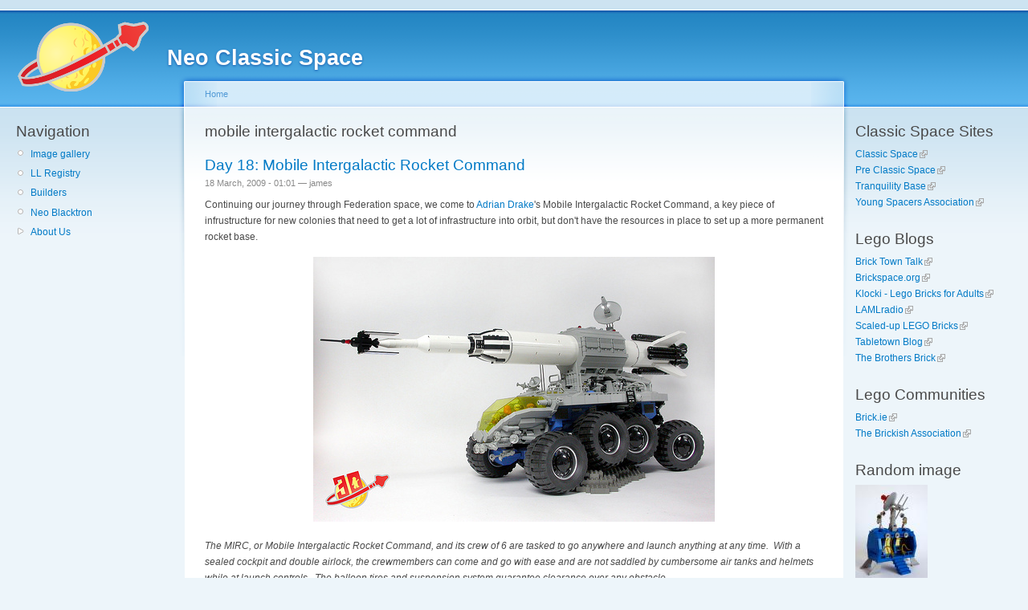

--- FILE ---
content_type: text/html; charset=utf-8
request_url: https://www.neoclassicspace.com/category/tags/mobile-intergalactic-rocket-command
body_size: 14728
content:
<!DOCTYPE html PUBLIC "-//W3C//DTD XHTML 1.0 Strict//EN"
  "http://www.w3.org/TR/xhtml1/DTD/xhtml1-strict.dtd">
<html xmlns="http://www.w3.org/1999/xhtml" xml:lang="en" lang="en" dir="ltr">
  <head>
<meta http-equiv="Content-Type" content="text/html; charset=utf-8" />
    <meta http-equiv="Content-Type" content="text/html; charset=utf-8" />
<link rel="alternate" type="application/rss+xml" title="RSS - mobile intergalactic rocket command" href="/category/tags/mobile-intergalactic-rocket-command/feed" />
<link rel="shortcut icon" href="/sites/neoclassicspace/files/garland_favicon.ico" type="image/x-icon" />
<link rel="canonical" href="https://www.neoclassicspace.com/category/tags/mobile-intergalactic-rocket-command" />
<meta name="revisit-after" content="1 day" />
    <title>mobile intergalactic rocket command | Neo Classic Space</title>
    <link type="text/css" rel="stylesheet" media="all" href="/sites/neoclassicspace/files/css/css_c52d005d6f4679b072068fce0bae812d.css" />
<link type="text/css" rel="stylesheet" media="print" href="/sites/neoclassicspace/files/css/css_2079b4dac0c1ac324be6a62b78245267.css" />
    <script type="text/javascript" src="/sites/neoclassicspace/files/js/js_6dfaf2d37762858494197adb7397ca5c.js"></script>
<script type="text/javascript">
<!--//--><![CDATA[//><!--
jQuery.extend(Drupal.settings, { "basePath": "/", "lightbox2": { "rtl": 0, "file_path": "/(\\w\\w/)sites/neoclassicspace/files", "default_image": "/sites/all/modules/lightbox2/images/brokenimage.jpg", "border_size": 10, "font_color": "000", "box_color": "fff", "top_position": "", "overlay_opacity": "0.8", "overlay_color": "000", "disable_close_click": true, "resize_sequence": 0, "resize_speed": 400, "fade_in_speed": 400, "slide_down_speed": 600, "use_alt_layout": false, "disable_resize": false, "disable_zoom": false, "force_show_nav": false, "show_caption": true, "loop_items": false, "node_link_text": "View Image Details", "node_link_target": false, "image_count": "Image !current of !total", "video_count": "Video !current of !total", "page_count": "Page !current of !total", "lite_press_x_close": "press \x3ca href=\"#\" onclick=\"hideLightbox(); return FALSE;\"\x3e\x3ckbd\x3ex\x3c/kbd\x3e\x3c/a\x3e to close", "download_link_text": "", "enable_login": false, "enable_contact": false, "keys_close": "c x 27", "keys_previous": "p 37", "keys_next": "n 39", "keys_zoom": "z", "keys_play_pause": "32", "display_image_size": "original", "image_node_sizes": "()", "trigger_lightbox_classes": "", "trigger_lightbox_group_classes": "", "trigger_slideshow_classes": "", "trigger_lightframe_classes": "", "trigger_lightframe_group_classes": "", "custom_class_handler": 0, "custom_trigger_classes": "", "disable_for_gallery_lists": true, "disable_for_acidfree_gallery_lists": true, "enable_acidfree_videos": true, "slideshow_interval": 5000, "slideshow_automatic_start": true, "slideshow_automatic_exit": true, "show_play_pause": true, "pause_on_next_click": false, "pause_on_previous_click": true, "loop_slides": false, "iframe_width": 600, "iframe_height": 400, "iframe_border": 1, "enable_video": false }, "extlink": { "extTarget": "_blank", "extClass": "ext", "extSubdomains": 1, "extExclude": "", "extInclude": "", "extCssExclude": "", "extCssExplicit": "", "extAlert": 0, "extAlertText": "This link will take you to an external web site. We are not responsible for their content.", "mailtoClass": "mailto" }, "thickbox": { "close": "Close", "next": "Next \x3e", "prev": "\x3c Prev", "esc_key": "or Esc Key", "next_close": "Next / Close on last", "image_count": "Image !current of !total" }, "googleanalytics": { "trackOutbound": 1, "trackMailto": 1, "trackDownload": 1, "trackDownloadExtensions": "7z|aac|arc|arj|asf|asx|avi|bin|csv|doc(x|m)?|dot(x|m)?|exe|flv|gif|gz|gzip|hqx|jar|jpe?g|js|mp(2|3|4|e?g)|mov(ie)?|msi|msp|pdf|phps|png|ppt(x|m)?|pot(x|m)?|pps(x|m)?|ppam|sld(x|m)?|thmx|qtm?|ra(m|r)?|sea|sit|tar|tgz|torrent|txt|wav|wma|wmv|wpd|xls(x|m|b)?|xlt(x|m)|xlam|xml|z|zip" } });
//--><!]]>
</script>
<script type="text/javascript">
<!--//--><![CDATA[//><!--
(function(i,s,o,g,r,a,m){i["GoogleAnalyticsObject"]=r;i[r]=i[r]||function(){(i[r].q=i[r].q||[]).push(arguments)},i[r].l=1*new Date();a=s.createElement(o),m=s.getElementsByTagName(o)[0];a.async=1;a.src=g;m.parentNode.insertBefore(a,m)})(window,document,"script","//www.google-analytics.com/analytics.js","ga");ga("create", "UA-7481139-1", { "cookieDomain": "auto" });ga("set", "anonymizeIp", true);ga("send", "pageview");
//--><!]]>
</script>
    <!--[if lt IE 7]>
      <link type="text/css" rel="stylesheet" media="all" href="/sites/all/themes/garland/fix-ie.css" />    <![endif]-->
  </head>
  <body class="sidebars">

<!-- Layout -->
  <div id="header-region" class="clear-block"></div>

    <div id="wrapper">
    <div id="container" class="clear-block">

      <div id="header">
        <div id="logo-floater">
        <h1><a href="/" title="Neo Classic Space"><img src="/sites/neoclassicspace/files/garland_logo.png" alt="Neo Classic Space" id="logo" /><span>Neo Classic Space</span></a></h1>        </div>

                                                    
      </div> <!-- /header -->

              <div id="sidebar-left" class="sidebar">
                    <div id="block-user-1" class="clear-block block block-user">

  <h2>Navigation</h2>

  <div class="content"><ul class="menu"><li class="leaf first"><a href="/image">Image gallery</a></li>
<li class="leaf"><a href="/registry">LL Registry</a></li>
<li class="leaf"><a href="/builders">Builders</a></li>
<li class="leaf"><a href="/neoblacktron">Neo Blacktron</a></li>
<li class="collapsed last"><a href="/about-us">About Us</a></li>
</ul></div>
</div>
        </div>
      
      <div id="center"><div id="squeeze"><div class="right-corner"><div class="left-corner">
          <div class="breadcrumb"><a href="/">Home</a></div>                              <h2>mobile intergalactic rocket command</h2>                                                  <div class="clear-block">
            <div id="node-312" class="node">


  <h2><a href="/blogs/20090318/day-18-mobile-intergalactic-rocket-command" title="Day 18: Mobile Intergalactic Rocket Command">Day 18: Mobile Intergalactic Rocket Command</a></h2>

      <span class="submitted">18 March, 2009 - 01:01 — james</span>
  
  <div class="content clear-block">
    <p>
Continuing our journey through Federation space, we come to <a href="/builder/adrian-drake">Adrian Drake</a>'s Mobile Intergalactic Rocket Command, a key piece of infrustructure for new colonies that need to get a lot of infrastructure into orbit, but don't have the resources in place to set up a more permanent rocket base.
</p>
<p align="center">
<a href="http://www.flickr.com/photos/brickfrenzy/3362755765/"><img src="/sites/neoclassicspace/files/u3/mobilerocketlauncher01_0.jpg" alt="Mobile Intergalactic Rocket Command" width="500" height="330" /></a> 
</p>
<p>
<i>The MIRC, or Mobile Intergalactic Rocket Command, and its crew of 6 are tasked to go anywhere and launch anything at any time.  With a sealed cockpit and double airlock, the crewmembers can come and go with ease and are not saddled by cumbersome air tanks and helmets while at launch controls.  The balloon tires and suspension system guarantee clearance over any obstacle.</i>
</p>
<p align="center">
<a href="http://www.flickr.com/photos/brickfrenzy/3363571242/"><img src="/sites/neoclassicspace/files/u3/mobilerocketlauncher09.jpg" alt="Ready to launch!" width="368" height="500" /></a> 
</p>  </div>

  <div class="clear-block">
    <div class="meta">
          <div class="terms"><ul class="links inline"><li class="taxonomy_term_90 first"><a href="/category/tags/30-years" rel="tag" title="">30 years</a></li>
<li class="taxonomy_term_184"><a href="/category/tags/adrian-drake" rel="tag" title="">adrian drake</a></li>
<li class="taxonomy_term_185"><a href="/category/tags/brickfrenzy" rel="tag" title="">brickfrenzy</a></li>
<li class="taxonomy_term_186"><a href="/category/tags/launcher" rel="tag" title="">launcher</a></li>
<li class="taxonomy_term_182"><a href="/category/tags/mirc" rel="tag" title="">mirc</a></li>
<li class="taxonomy_term_181 active"><a href="/category/tags/mobile-intergalactic-rocket-command" rel="tag" title="" class="active">mobile intergalactic rocket command</a></li>
<li class="taxonomy_term_9"><a href="/category/tags/neo-classic-space" rel="tag" title="">neo classic space</a></li>
<li class="taxonomy_term_143 last"><a href="/category/tags/rocket" rel="tag" title="">rocket</a></li>
</ul></div>
        </div>

          <div class="links"><ul class="links inline"><li class="blog_usernames_blog first"><a href="/blogs/james" title="Read james&#039;s latest blog entries.">james&#039;s blog</a></li>
<li class="comment_comments"><a href="/blogs/20090318/day-18-mobile-intergalactic-rocket-command#comments" title="Jump to the first comment of this posting.">1 comment</a></li>
<li class="node_read_more last"><a href="/blogs/20090318/day-18-mobile-intergalactic-rocket-command" title="Read the rest of Day 18: Mobile Intergalactic Rocket Command.">Read more</a></li>
</ul></div>
      </div>

</div>
          </div>
          <a href="/category/tags/mobile-intergalactic-rocket-command/feed" class="feed-icon"><img src="/misc/feed.png" alt="Syndicate content" title="RSS - mobile intergalactic rocket command" width="16" height="16" /></a>          <div id="footer">LEGO® is a trademark of The LEGO Group of companies which does not sponsor, authorize or endorse this blog.</div>
      </div></div></div></div> <!-- /.left-corner, /.right-corner, /#squeeze, /#center -->

              <div id="sidebar-right" class="sidebar">
                    <div id="block-views-classic_space_links-block_1" class="clear-block block block-views">

  <h2>Classic Space Sites</h2>

  <div class="content"><div class="view view-classic-space-links view-id-classic_space_links view-display-id-block_1 view-dom-id-1">
    
  
  
      <div class="view-content">
        <div class="views-row views-row-1 views-row-odd views-row-first">
      
  <div class="views-field-url">
                <span class="field-content"><a href="http://www.classic-space.com" rel="tag" target="_blank">Classic Space</a></span>
  </div>
  </div>
  <div class="views-row views-row-2 views-row-even">
      
  <div class="views-field-url">
                <span class="field-content"><a href="http://pre.classic-space.com/" rel="tag" target="_blank">Pre Classic Space</a></span>
  </div>
  </div>
  <div class="views-row views-row-3 views-row-odd">
      
  <div class="views-field-url">
                <span class="field-content"><a href="http://www.tranquilitybasecomic.co.uk/" rel="tag" target="_blank">Tranquility Base</a></span>
  </div>
  </div>
  <div class="views-row views-row-4 views-row-even views-row-last">
      
  <div class="views-field-url">
                <span class="field-content"><a href="http://youngspacers.blogspot.com/" rel="tag" target="_blank">Young Spacers Association</a></span>
  </div>
  </div>
    </div>
  
  
  
  
  
  
</div> </div>
</div>
<div id="block-views-lego_blog_links-block_1" class="clear-block block block-views">

  <h2>Lego Blogs</h2>

  <div class="content"><div class="view view-lego-blog-links view-id-lego_blog_links view-display-id-block_1 view-dom-id-2">
    
  
  
      <div class="view-content">
        <div class="views-row views-row-1 views-row-odd views-row-first">
      
  <div class="views-field-url">
                <span class="field-content"><a href="http://bricktowntalk.blogspot.com/" rel="tag" target="_blank">Brick Town Talk</a></span>
  </div>
  </div>
  <div class="views-row views-row-2 views-row-even">
      
  <div class="views-field-url">
                <span class="field-content"><a href="http://www.brickspace.org/" rel="tag" target="_blank">Brickspace.org</a></span>
  </div>
  </div>
  <div class="views-row views-row-3 views-row-odd">
      
  <div class="views-field-url">
                <span class="field-content"><a href="http://www.e-klocki.com/" rel="tag" target="_blank">Klocki - Lego Bricks for Adults</a></span>
  </div>
  </div>
  <div class="views-row views-row-4 views-row-even">
      
  <div class="views-field-url">
                <span class="field-content"><a href="http://radio.laml.org/" rel="tag" target="_blank">LAMLradio</a></span>
  </div>
  </div>
  <div class="views-row views-row-5 views-row-odd">
      
  <div class="views-field-url">
                <span class="field-content"><a href="http://bigbricks.blogspot.com/" rel="tag" target="_blank">Scaled-up LEGO Bricks </a></span>
  </div>
  </div>
  <div class="views-row views-row-6 views-row-even">
      
  <div class="views-field-url">
                <span class="field-content"><a href="http://www.tabletownonline.com/blog/" rel="tag" target="_blank">Tabletown Blog</a></span>
  </div>
  </div>
  <div class="views-row views-row-7 views-row-odd views-row-last">
      
  <div class="views-field-url">
                <span class="field-content"><a href="http://www.brothers-brick.com/" rel="tag" target="_blank">The Brothers Brick</a></span>
  </div>
  </div>
    </div>
  
  
  
  
  
  
</div> </div>
</div>
<div id="block-views-lego_community_links-block_1" class="clear-block block block-views">

  <h2>Lego Communities</h2>

  <div class="content"><div class="view view-lego-community-links view-id-lego_community_links view-display-id-block_1 view-dom-id-3">
    
  
  
      <div class="view-content">
        <div class="views-row views-row-1 views-row-odd views-row-first">
      
  <div class="views-field-url">
                <span class="field-content"><a href="http://www.brick.ie" rel="tag" target="_blank">Brick.ie</a></span>
  </div>
  </div>
  <div class="views-row views-row-2 views-row-even views-row-last">
      
  <div class="views-field-url">
                <span class="field-content"><a href="http://www.brickish.org" rel="tag" target="_blank">The Brickish Association</a></span>
  </div>
  </div>
    </div>
  
  
  
  
  
  
</div> </div>
</div>
<div id="block-image-1" class="clear-block block block-image">

  <h2>Random image</h2>

  <div class="content"><a href="/image/communications-outpost-omega-%28back%29"><img src="https://www.neoclassicspace.com/sites/neoclassicspace/files/images/back_resized_0.thumbnail.jpg" alt="Communications Outpost Omega (back)" title="Communications Outpost Omega (back)"  class="image image-thumbnail " width="90" height="120" /></a></div>
</div>
<div id="block-node-0" class="clear-block block block-node">

  <h2>Syndicate</h2>

  <div class="content"><a href="/rss.xml" class="feed-icon"><img src="/misc/feed.png" alt="Syndicate content" title="Syndicate" width="16" height="16" /></a></div>
</div>
        </div>
      
    </div> <!-- /container -->
  </div>
<!-- /layout -->

    </body>
</html>


--- FILE ---
content_type: text/css
request_url: https://www.neoclassicspace.com/sites/neoclassicspace/files/css/css_2079b4dac0c1ac324be6a62b78245267.css
body_size: 714
content:




body,input,textarea,select{color:#000;background:none;}ul.primary-links,ul.secondary-links,#header-region,.sidebar{display:none;}body.sidebars,body.sideber-left,body.sidebar-right,body{width:640px;}body.sidebar-left #center,body.sidebar-right #center,body.sidebars #center,body.sidebar-left #squeeze,body.sidebar-right #squeeze,body.sidebars #squeeze{margin:0;}#wrapper,#wrapper #container .breadcrumb,#wrapper #container #center,#wrapper #container #center .right-corner,#wrapper #container #center .right-corner .left-corner,#wrapper #container #footer,#wrapper #container #center #squeeze{position:static;left:0;padding:0;margin:0;width:auto;float:none;clear:both;background:none;}#wrapper #container #header{height:130px;}#wrapper #container #header h1,#wrapper #container #header h1 a:link,#wrapper #container #header h1 a:visited{text-shadow:none;color:#000;}


--- FILE ---
content_type: text/plain
request_url: https://www.google-analytics.com/j/collect?v=1&_v=j102&aip=1&a=763142759&t=pageview&_s=1&dl=https%3A%2F%2Fwww.neoclassicspace.com%2Fcategory%2Ftags%2Fmobile-intergalactic-rocket-command&ul=en-us%40posix&dt=mobile%20intergalactic%20rocket%20command%20%7C%20Neo%20Classic%20Space&sr=1280x720&vp=1280x720&_u=YEBAAEABAAAAACAAI~&jid=1230460311&gjid=1380466796&cid=966998852.1767621811&tid=UA-7481139-1&_gid=664893934.1767621811&_r=1&_slc=1&z=119663776
body_size: -453
content:
2,cG-GRGLEDWE4K